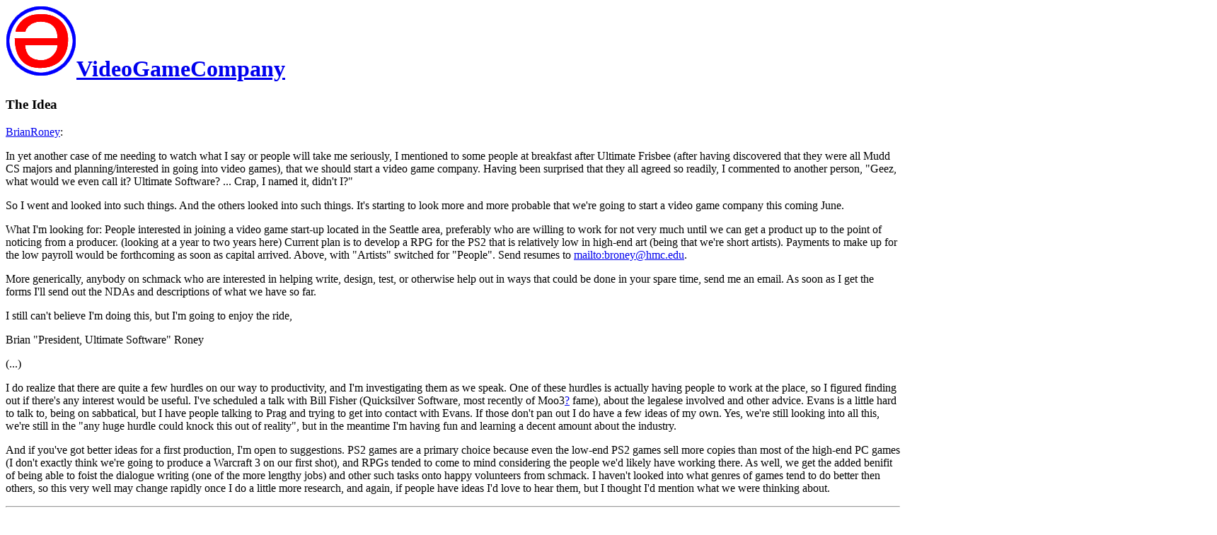

--- FILE ---
content_type: text/html; charset=ISO-8859-1
request_url: https://www.cs.hmc.edu/~crossi/funwiki/index.cgi?VideoGameCompany
body_size: 16816
content:
<!DOCTYPE HTML PUBLIC "-//IETF//DTD HTML//EN">
<HTML><HEAD><TITLE>FunWiki: VideoGameCompany</TITLE>
<meta name='robots' content='noindex'>
<LINK REL="SHORTCUT ICON" HREF="http://www.cs.hmc.edu/~crossi/funwiki/favicon.ico"></HEAD><BODY BGCOLOR="white">
<div class=wikiheader><h1><a href="index.cgi?FunWiki"><img src="funwiki.png" alt="[Home]" border=0></a><a href="index.cgi?back=VideoGameCompany">VideoGameCompany</a></h1></div><div class=wikitext><H3>The Idea</H3>

<p>
<a href="index.cgi?BrianRoney" class=wikipagelink>BrianRoney</a>:
<p>
In yet another case of me needing to watch what I say or people will 
take me seriously, I mentioned to some people at breakfast after 
Ultimate Frisbee (after having discovered that they were all Mudd CS 
majors and planning/interested in going into video games), that we 
should start a video game company. Having been surprised that they all 
agreed so readily, I commented to another person, "Geez, what would we 
even call it? Ultimate Software? ... Crap, I named it, didn't I?"
<p>
So I went and looked into such things. And the others looked into such 
things. It's starting to look more and more probable that we're going 
to start a video game company this coming June.
<p>
What I'm looking for:
People interested in joining a video game start-up located in the 
Seattle area, preferably who are willing to work for not very much 
until we can get a product up to the point of noticing from a producer. 
(looking at a year to two years here) Current plan is to develop a RPG 
for the PS2 that is relatively low in high-end art (being that we're 
short artists). Payments to make up for the low payroll would be 
forthcoming as soon as capital arrived.
Above, with "Artists" switched for "People".
Send resumes to <a href="mailto:broney@hmc.edu">mailto:broney@hmc.edu</a>.
<p>
More generically, anybody on schmack who are interested in helping 
write, design, test, or otherwise help out in ways that could be done 
in your spare time, send me an email. As soon as I get the forms I'll 
send out the NDAs and descriptions of what we have so far.
<p>
I still can't believe I'm doing this, but I'm going to enjoy the ride,
<p>
Brian "President, Ultimate Software" Roney
<p>
(...)
<p>
I do realize that there are quite a few hurdles on our way to 
productivity, and I'm investigating them as we speak. One of these 
hurdles is actually having people to work at the place, so I figured 
finding out if there's any interest would be useful. I've scheduled a 
talk with Bill Fisher (Quicksilver Software, most recently of Moo3<a href="index.cgi?action=edit&id=Moo3" class=wikipageedit>?</a> 
fame), about the legalese involved and other advice. Evans is a little 
hard to talk to, being on sabbatical, but I have people talking to Prag 
and trying to get into contact with Evans. If those don't pan out I do 
have a few ideas of my own. Yes, we're still looking into all this, 
we're still in the "any huge hurdle could knock this out of reality", 
but in the meantime I'm having fun and learning a decent amount about 
the industry.
<p>
And if you've got better ideas for a first production, I'm open to 
suggestions. PS2 games are a primary choice because even the low-end 
PS2 games sell more copies than most of the high-end PC games (I don't 
exactly think we're going to produce a Warcraft 3 on our first shot), 
and RPGs tended to come to mind considering the people we'd likely have 
working there. As well, we get the added benifit of being able to foist 
the dialogue writing (one of the more lengthy jobs) and other such 
tasks onto happy volunteers from schmack. I haven't looked into what 
genres of games tend to do better then others, so this very well may 
change rapidly once I do a little more research, and again, if people 
have ideas I'd love to hear them, but I thought I'd mention what we 
were thinking about.
<p>
<hr class=wikiline>
<p>
<H3>What kind of game?</H3>

<p>
<a href="index.cgi?MattBrubeck" class=wikipagelink>MattBrubeck</a>:
<p>
<DL >
<dt><dd> <em>And if you've got better ideas for a first production, I'm open to suggestions.</em>
</DL>
<p>
I think that writing puzzle games could be a possible starting place.
The scope could be much smaller, making it more feasible for an unfunded
first project.  Also, I've never been satisfied with the quality of
existing puzzle games, and I think that a group of Mudders should be
able to come up with something much better and more creative.
<p>
(By "puzzle games" I guess I mean something in the broad range from
Tetris to Myst... maybe exploratory games like Super Metroid too.)
<p>
<a href="index.cgi?ChainMaille" class=wikipagelink>ChainMaille</a>:
<p>
As for the RPG vs. something else model, I do think that there are
a lot of RPGs on the market right now, and plus they don't have /that/
broad of an appeal (moreso at Mudd, but not everyone plays them). I think
our best bet actually would be to make something along the lines of Super
Monkey Ball - a game that mainly consists of lots of smaller games. This
limits the complexity of the project, and ensures that we don't get burned
out working on the same damned thing over and over again.
<p>
I wonder how well we could amalgamize a 2D shooter with a
Sokoban-esque puzzle game and maybe a Zelda clone? :) Seriously though,
packaging several small, but related products together into one game could
be a very workable idea. Just don't make them too disjoint.
<p>
<a href="index.cgi?MarkEphair" class=wikipagelink>MarkEphair</a>:
<p>
You could put together a RPG-like puzzle game...
<p>
like matt said, Myst counts as a puzzle game... and you get a story with
that. throw in money and equipment purchasing, etc, and you've got even
more rpg-esque type game.
<p>
as far as just making money... you could even have add-on packs that
could expand into the educational market... just think... studying for
the SAT by playing video games... mmm... proffity goodness...
<p>
<a href="index.cgi?ZachWalters" class=wikipagelink>ZachWalters</a>:
<p>
Again, the key fact here is that we would be the people behind this
game.  I think that argues for a focus on what kind of game we would be
best at designing, rather than what kind of game we wish we could play. 
It's possible, albeit unlikely, that we might have some dramatic insight
into what kind of game people will buy.  But large companies spend lots
of money to find precisely this kind of information.  Similar arguments
apply for heavily graphical games and the like.
On the other hand, a group of Mudders has several advantages from a
design standpoint.  For one thing, we have dramatically better exposure
to logic &amp; mathematics than most people in the world, which is not to be
sneezed at, especially if the target is a puzzle game like Matt
suggested.  For another, we have a distinctive, quirky sense of humor
about these things.  If we could successfully integrate the two, I could
see good things happening.
<p>
<a href="index.cgi?TimBuchheim" class=wikipagelink>TimBuchheim</a>:
<p>
An RPG would take a lot of development time .. which would make it expensive.  If you can pull it off, great.    It would probably take a lot less time and money to start out with a tetris-like game.  (the hard part is coming up with an original idea..  everyone has twenty versions of tetris, columns, dr. mario, bust-a-move, etc. already)   ..  I'd personally like to see something Zeldaish on the PS2..  (nintendo has ported the SNES Zelda game to the GBA, but I'd like to see something new!)
<p>
<a href="index.cgi?AvaniGadani" class=wikipagelink>AvaniGadani</a>:
<p>
<PRE >
 Following what MarkEPhair<a href="index.cgi?action=edit&id=MarkEPhair" class=wikipageedit>?</a> said, I think the easiest, most marketable first game to design would be some sort of educational puzzle game.  
 It doesn't have to be a kids game, but the idea of something like "The Island of Dr. Brain" aimed at an older (college age?) audience sounds very appealing, and a good use of the Mudders you have at your disposal.
</PRE>
<p>
<a href="index.cgi?ChainMaille" class=wikipagelink>ChainMaille</a>:
<p>
Here's a random idea for you (I get these when I'm about to fall asleep). Picture a dark man, wearing a black trenchcoat, and preferably a hat with a large brim (to hide his face). He's walking up on the Big Edifice of the Enemy. Legions of enemies face him. And he is armed with...an umbrella. Basic idea is a 2D (maybe 3D, depending) platformer where the player cannot actively attack. He uses the umbrella to deflect, reflect, collect, and basically mess with incoming shots. So if the umbrella is on "normal" mode (i.e. the opening of the bowl faces the user), then incoming shots can be bounced back at an angle, perhaps given spin or extra speed in the process. If the umbrella is reversed (opening facing away) then the player can collect shots, a la Game and Watch's bucket in SSBM, to release them in a large, directed blast. We could have a lot of fun making powerups (say, an electromagnet on the umbrella to make projectiles magnetic (and thus guided) as long as battery life lasts, or the whole slew of Metroid-style things).
Or is it too silly?
<p>
<a href="index.cgi?AlexBobbs" class=wikipagelink>AlexBobbs</a>:
<p>
I came up with a <a href="index.cgi?BadIdea" class=wikipagelink>BadIdea</a> last night: A Weird Al <a href="index.cgi?VideoGame" class=wikipagelink>VideoGame</a>! It could be a wacky rhythm game in the spirit of Guitaroo Man, a puzzle game, or even an RPG with Al and his band as members of the party. OK, I actually have a better vision of this now: An RPG starring Wierd Al and his band in which they venture through a fantasy world made up of all Al's crazy ideas. So they'd battle off hoards of crazy Amish, radioactive hamsters, flesh-easting weasels, claymation dinosaurs and so on. Bosses could be such characters as Santa Claus, Eddie Veder(sp?) and the Largest Ball of Twine in Minnesota. The battle system could actually work something like Guitaroo Man, with party members attacking with musical riffs and blocking attacks by dancing. 
<p>
<hr class=wikiline>
<p>
<H3>Business</H3>

<p>
<a href="index.cgi?RobAdams" class=wikipagelink>RobAdams</a>:
<p>
Also, out of curiousity, where are you planning to get capital to
support a zero-revenue company for a period of years?  These things are
surprisingly expensive, even to not do anything.  First, you need to
incorporate to protect you from liability (which is very expensive --
requires lawyers and stuff).  It may not seem to be a problem, but
imagine the endeavor folds and a disgruntled employee decides to sue you
personally for lost wages.
<p>
Perhaps talk to Evans?  He sits on the board of practically every
Mudd-borne company, so he ought to know what he's doing.  But you'll
have to have more than "We wanna write games".
<p>
I suggest you put together a more concrete business plan before you dive
into this face-first...
<p>
<a href="index.cgi?MattBrubeck" class=wikipagelink>MattBrubeck</a>:
<p>
<DL >
<dt><dd> <em>PS2 games sell more copies than most of the high-end PC games (I don't exactly think we're going to produce a Warcraft 3 on our first shot)...</em>
</DL>
<p>
On the other hand, PC games can be much lower-overhead, which might be
more important than volume for a small startup.
<p>
You can develop a PC game with commodity hardware and software, produce
it yourself, and distribute/market it primarily online.  If you can sell
40,000 copies of a $25 game in one year, that's $1M in revenue and very
little in expenses -- fine for a five or six-person company.  After that
you'd have the cash to start a longer-term project.
<p>
<a href="index.cgi?ZachWalters" class=wikipagelink>ZachWalters</a>:
<p>
I think Matt and Rob hit the nail on the head when they brought up the
issues of revenue/capitalization.  I'm going to generalize slightly, to
place emphasis on what I think is the general idea driving their
reasoning.  
<p>
The key aspect in making a decision like this is not designing a game
vs. not designing a game.  Instead, it's the fact that *you* are the
person designing the game.  
<p>
Viewed from the perspective that the main source of financing for this
company would be the people currently discussing it -- namely, shmackers
plus whatever resources shmackers have access to -- it would be wise to
look at a distributed development model -- few or no full-time
employees, as much development as possible via conduits like email.
<p>
The point here is that while there may be a large market hole for a
well-capitalized game, that hole is overwhelmingly likely to be filled
by well-capitalized people -- i.e. not us.
<p>
This might also affect the target platform.  I don't know much about the
economics of video games, but if developing for one target required a
substantial investment, that could be an argument for avoiding that
platform.
<p>
<a href="index.cgi?RickFujiyama" class=wikipagelink>RickFujiyama</a>:
<p>
An example of how to make money with little capital (Counter Strike):
<a href="http://www.business2.com/articles/mag/0,1640,43489,FF.html">[1]</a>
<p>
<a href="index.cgi?CurtisVinson" class=wikipagelink>CurtisVinson</a>:
<p>
While <a href="http://slashdot.org/">[Slashdot]</a> is not noted for the stunning insights found in its comments, every so often you find a pearl.  If 
<a href="http://slashdot.org/comments.pl?sid=46767&amp;cid=4807253">[this guy]</a> knows what he's talking about, then it betokens some cautions about management, design, and control over the game.
<p>
<hr class=wikiline>
<p>
<H3>Open Source?</H3>

<p>
<a href="index.cgi?RobAdams" class=wikipagelink>RobAdams</a>:
<p>
You may try to do this using an open source development model.  The
resulting game could then be packaged and sold along with (closed
source) official manuals and strategy guides in stores.  Of course, this
would mean you'd pretty much be stuck with a PC game, but you may be
able to get some cheap labor out of it.
<p>
If you set up a revenue sharing system with the top contributors,
suddenly your employees become contractors, and work for free until the
game is done enough to hire real employees.
<p>
Probably wouldn't work, but it might be worth a shot...
<p>
<a href="index.cgi?GeoffRomer" class=wikipagelink>GeoffRomer</a>:
<p>
I dunno, Open Source games *really* don't have much of a track
record (at least, not a good one). The only exceptions I know of are
the id games, which are open-sourced only ex post facto (and the
open-sourced versions of those games generally seem to be worse than
the commercial ones). 
<p>
<a href="index.cgi?RobAdams" class=wikipagelink>RobAdams</a>:
<p>
I'm not aware of any attempt to actually do an open source game the
"correct" way.  All the ones I've seen are just some guy starting to
write a game, and then putting it online.  Do you know of any projects
that started with a design document?
<p>
But you're right in that it would be a risky proposition prone to
failure.  Or course, companies are risky propositions prone to failure
in general.
<p>
But I do like Matt's puzzle game suggestion.  Puzzle games are games
that are all design and very little programming (comparitively).  The
design in games of this type is crucial though.  If you could do nothing
but put together a solid design document, you may be able to find a
producer.
<p>
<a href="index.cgi?MattBrubeck" class=wikipagelink>MattBrubeck</a>:
<p>
Open engine / closed content has some possibilities.  In the FPS
world, a lot of successful games are primarily new content for existing
engines.  I can see small companies benefitting a lot if the gaming
engine became an open, shared commodity the same way the PC and the
network are, and the operating system is becoming.
<p>
Side note:  <a href="http://cogworks.manilasites.com/newsItems/viewDepartment$Indie%20gaming%20scene">[Andrew Wooldridge's weblog]</a> has a lot of interesting links on
indie RPG games, engines, and game-building systems.
</div><hr class=wikilinefooter>
<div class=wikifooter><form method="post" action="index.cgi" enctype="application/x-www-form-urlencoded"><a href="index.cgi?FunWiki" class=wikipagelink>FunWiki</a> | <a href="index.cgi?RecentChanges" class=wikipagelink>RecentChanges</a> | <a href="index.cgi?action=editprefs">Preferences</a><br>
<a href="index.cgi?action=edit&id=VideoGameCompany" class=wikipageedit>Edit text of this page</a> | <a href="index.cgi?action=history&id=VideoGameCompany">View other revisions</a><br>Last edited December 8, 2002 20:21 <a href="index.cgi?action=browse&diff=1&id=VideoGameCompany">(diff)</a><br>Search: <input type="text" name="search"  size="20" /><input type="hidden" name="dosearch" value="1"  /></form></div>
</body>
</html>